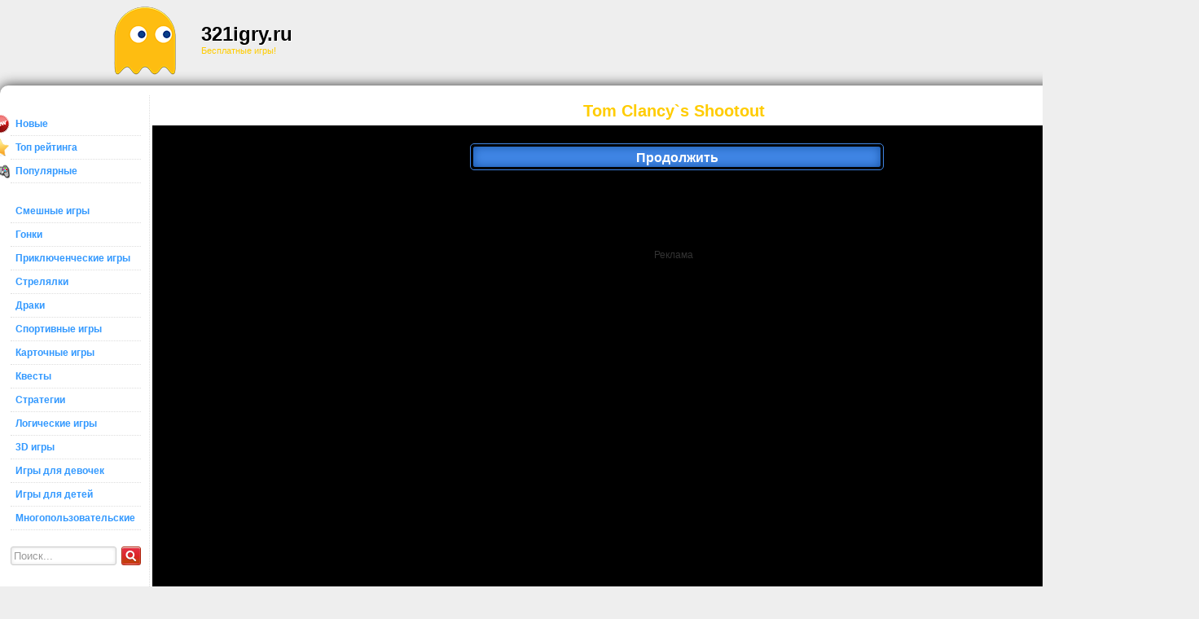

--- FILE ---
content_type: text/html; charset=UTF-8
request_url: https://www.321igry.ru/igry/tom-clancy-s-shootout
body_size: 7789
content:
<!DOCTYPE html PUBLIC "-//W3C//DTD XHTML 1.0 Transitional//EN" "https://www.w3.org/TR/xhtml1/DTD/xhtml1-transitional.dtd">
<html xmlns="https://www.w3.org/1999/xhtml">
<head>
<meta http-equiv="Content-Type" content="text/html; charset=utf-8" />
<title>Tom Clancy`s Shootout - Игры бесплатно, онлайн игры на 321igry.ru</title>
<meta name="description" content="Играй Tom Clancy`s Shootout онлайн бесплатно. Это самоя лучшая игра, которая доступная в интернете. Бесплатная Tom Clancy`s Shootout игра в портале 321igry.ru" />

<meta name="keywords" content="Tom Clancy`s Shootout,игры,онлайн,бесплатно" />

<link rel="shortcut icon" href="https://www.321igry.ru/images/yellow-fav.png" />

<link rel="stylesheet" type="text/css" href="https://www.321igry.ru/style_skin3.css" />

<script type="text/javascript" src="https://apis.google.com/js/plusone.js"></script>

<meta property="og:image" content="https://www.321igry.ru/gfiles/game_tom_clancy_s_shootout.jpg" />
	<meta property="og:type" content="game" />
	<meta property="og:url" content="https://www.321igry.ru/igry/tom-clancy-s-shootout" />
	<meta property="og:title" content="Tom Clancy`s Shootout" />
	<meta property="og:site_name" content="321igry.ru" />
	<meta property="og:description" content="Играй Tom Clancy`s Shootout онлайн бесплатно. Это самоя лучшая игра, которая доступная в интернете. Бесплатная Tom Clancy`s Shootout игра в портале 321igry.ru" />
	<link rel="image_src" href="https://www.321igry.ru/gfiles/game_tom_clancy_s_shootout.jpg" />
<script type="text/javascript" language="javascript" src="https://www.321igry.ru/rating/js/behavior.js"></script>
<script type="text/javascript" language="javascript" src="https://www.321igry.ru/rating/js/rating.js?rnd=1380177542"></script>
<link rel="stylesheet" type="text/css" href="https://www.321igry.ru/rating/css/rating.css" />

<!-- core.js -->
<script type="text/javascript" src="https://www.321igry.ru/jscripts/core.js"></script>

<!-- Unity 3D -->
<script src='https://code.jquery.com/jquery-latest.min.js' type='text/javascript'></script>
<script type="text/javascript">
<!--
var unityObjectUrl = "https://webplayer.unity3d.com/download_webplayer-3.x/3.0/uo/UnityObject2.js";
if (document.location.protocol == 'https:')
	unityObjectUrl = unityObjectUrl.replace("https://", "https://ssl-");
document.write('<script type="text/javascript" src="' + unityObjectUrl + '"></script>');
-->
</script>

<meta name='yandex-verification' content='7a6a131566f420b6' />

<script async src="//pagead2.googlesyndication.com/pagead/js/adsbygoogle.js"></script>
<script>
     (adsbygoogle = window.adsbygoogle || []).push({
          google_ad_client: "ca-pub-1257414312980917",
          enable_page_level_ads: true
     });
</script>

</head>

<body>

<table width="1000" align="center" cellpadding="0" cellspacing="0" class="head-table">
	<tr>
    	<td width="102" align="left">
        	<a href="https://www.321igry.ru/"><img src="https://www.321igry.ru/images/yellow-logo.png" alt="Бесплатные игры" /></a>
        </td>
    	<td class="header" valign="middle">
        	<a href="https://www.321igry.ru/" title="Игры">321igry.ru</a><br />
        	<span>Бесплатные игры!</span>
        </td>
        <td width="728">

<script type="text/javascript"><!--
google_ad_client = "ca-pub-5735738198102754";
/* 728x90_dark */
google_ad_slot = "5726452221";
google_ad_width = 728;
google_ad_height = 90;
//-->
</script>
<script type="text/javascript"
src="https://pagead2.googlesyndication.com/pagead/show_ads.js">
</script> 

        
        </td>
    </tr>
</table>

<table class="main-table" width="1000" align="center" cellpadding="0" cellspacing="0">
    <tr>
    	<td class="content">
        
        
        	<table width="100%">
            	<tr>
                	<td class="menu-td" width="160" valign="top">
                    <div class="main-menu">
                    
                    <a href="https://www.321igry.ru/"><span class="new"></span>Новые</a>
                    
                    <a href="https://www.321igry.ru/top-reitinga"><span class="rated"></span>Топ рейтинга</a>
                    
                    <a href="https://www.321igry.ru/populjarnie"><span class="popular"></span>Популярные</a>
                    
                    <div class="spacer"></div>
                    
<a href="https://www.321igry.ru/smeshnie-igri">Смешные игры</a><a href="https://www.321igry.ru/gonki">Гонки</a><a href="https://www.321igry.ru/priklyuchencheskie-igri">Приключенческие игры</a><a href="https://www.321igry.ru/strelyalki">Стрелялки</a><a href="https://www.321igry.ru/draki">Драки</a><a href="https://www.321igry.ru/sportivnie-igri">Спортивные игры</a><a href="https://www.321igry.ru/kartochnie-igri">Карточные игры</a><a href="https://www.321igry.ru/kvesti">Квесты</a><a href="https://www.321igry.ru/strategii">Стратегии</a><a href="https://www.321igry.ru/logicheskie-igri">Логические игры</a><a href="https://www.321igry.ru/3d-igri">3D игры</a><a href="https://www.321igry.ru/igri-dlya-devochek">Игры для девочек</a><a href="https://www.321igry.ru/igri-dlya-detey">Игры для детей</a><a href="https://www.321igry.ru/mnogopolyzovatelyskie">Многопользовательские</a>                    </div>

<div class="search_box">
<form method="post" action="https://www.321igry.ru/poisk">
	<input type="text" class="search_text" name="search" onfocus="onfocusfield(this,'Поиск...')" value="Поиск..." />
	<input type="image" class="search_btn" src="https://www.321igry.ru/images/search.png" alt="Поиск" />
</form>
</div>

<h2>Сейчас играют</h2>

<div class="now_playing">
<a href="https://www.321igry.ru/igry/crazy-hair-school-salon">
	
	<img src="https://www.321igry.ru/gfiles/game_crazy_hair_school_salon.jpg" alt="Игры Crazy Hair School Salon" width="40" />
	
	Crazy Hair School Salon
	
	</a><a href="https://www.321igry.ru/igry/stickman-shooter-2">
	
	<img src="https://www.321igry.ru/gfiles/game_stickman_shooter_2.jpg" alt="Игры Stickman Shooter 2" width="40" />
	
	Stickman Shooter 2
	
	</a><a href="https://www.321igry.ru/igry/dreamy-winter-date">
	
	<img src="https://www.321igry.ru/gfiles/game_dreamy_winter_date.jpg" alt="Игры Dreamy Winter Date" width="40" />
	
	Dreamy Winter Date
	
	</a><a href="https://www.321igry.ru/igry/keeper-of-the-grove-2">
	
	<img src="https://www.321igry.ru/gfiles/game_keeper_of_the_grove_2.jpg" alt="Игры Keeper of the Grove 2" width="40" />
	
	Keeper of the Grove 2
	
	</a><a href="https://www.321igry.ru/igry/nova-covered-ops">
	
	<img src="https://www.321igry.ru/gfiles/game_nova_covered_ops.jpg" alt="Игры NOVA Covered Ops" width="40" />
	
	NOVA Covered Ops
	
	</a><a href="https://www.321igry.ru/igry/bubble-shooter-candy">
	
	<img src="https://www.321igry.ru/gfiles/game_bubble_shooter_candy.jpg" alt="Игры Bubble Shooter Candy" width="40" />
	
	Bubble Shooter Candy
	
	</a><a href="https://www.321igry.ru/igry/mahjongg-dimensions">
	
	<img src="https://www.321igry.ru/gfiles/game_mahjongg_dimensions.jpg" alt="Игры Mahjongg Dimensions" width="40" />
	
	Mahjongg Dimensions
	
	</a><a href="https://www.321igry.ru/igry/monkey-go-happy-stage-4">
	
	<img src="https://www.321igry.ru/gfiles/game_monkey_go_happy_stage_4.jpg" alt="Игры Monkey GO Happy: Stage 4" width="40" />
	
	Monkey GO Happy: Stage 4
	
	</a><a href="https://www.321igry.ru/igry/mall-anomaly">
	
	<img src="https://www.321igry.ru/gfiles/game_mall_anomaly.jpg" alt="Игры Mall Anomaly" width="40" />
	
	Mall Anomaly
	
	</a><a href="https://www.321igry.ru/igry/johnny-revenge">
	
	<img src="https://www.321igry.ru/gfiles/game_johnny_revenge.jpg" alt="Игры Johnny Revenge" width="40" />
	
	Johnny Revenge
	
	</a><a href="https://www.321igry.ru/igry/goodgame-big-farm">
	
	<img src="https://www.321igry.ru/gfiles/game_goodgame_big_farm.jpg" alt="Игры GoodGame Big Farm" width="40" />
	
	GoodGame Big Farm
	
	</a><a href="https://www.321igry.ru/igry/get-to-the-chopper">
	
	<img src="https://www.321igry.ru/gfiles/game_get_to_the_chopper.jpg" alt="Игры Get To The Chopper" width="40" />
	
	Get To The Chopper
	
	</a><a href="https://www.321igry.ru/igry/christmas-rush">
	
	<img src="https://www.321igry.ru/gfiles/game_christmas_rush.jpg" alt="Игры Christmas Rush " width="40" />
	
	Christmas Rush 
	
	</a><a href="https://www.321igry.ru/igry/snail-bob-6">
	
	<img src="https://www.321igry.ru/gfiles/game_snail_bob_6.jpg" alt="Игры Snail Bob 6" width="40" />
	
	Snail Bob 6
	
	</a><a href="https://www.321igry.ru/igry/monkey-go-happy-stage-3">
	
	<img src="https://www.321igry.ru/gfiles/game_monkey_go_happy_stage_3.jpg" alt="Игры Monkey GO Happy: Stage 3" width="40" />
	
	Monkey GO Happy: Stage 3
	
	</a></div>                    
                    
                    
                    </td>
<td valign="top" align="center">

<div itemscope itemtype="https://schema.org/WebApplication" />

<h1 itemprop="name">Tom Clancy`s Shootout</h1>

<link itemprop="applicationCategory" href="https://schema.org/GameApplication" />
<meta itemprop="operatingSystem" content="Windows, Linux, OSX, Android" />
<meta itemprop="url" content="https://www.321igry.ru/igry/tom-clancy-s-shootout" />


<div class="game_box">
<div class="advert" id="advert" style="width:1280px; height:720px;">

	<div class="lcontainer">
		<div id="loading"><div id="loadbar"></div></div>
	</div>
	
	<div class="banner"><script async src="//pagead2.googlesyndication.com/pagead/js/adsbygoogle.js"></script>
<!-- 336x280_dark -->
<ins class="adsbygoogle"
     style="display:inline-block;width:336px;height:280px"
     data-ad-client="ca-pub-1257414312980917"
     data-ad-slot="6003557274"></ins>
<script>
(adsbygoogle = window.adsbygoogle || []).push({});
</script>

	</div>

	<div class="advertising">Реклама</div>
	
	</div>
	
<script type="text/javascript">
var ldsec = 12; 
var ldpercent = 1;
var ldspeed = ldsec * 1000 / (100/ldpercent);

var ldtxt = '<span onclick="close_w()">Продолжить</span>';      

function simLoad(div) {
  var dvload = document.getElementById(div);
  ldpercent += 1;
  if(ldpercent>100) ldpercent = 100;

  dvload.style.width = ldpercent+ '%';
  dvload.innerHTML = ldpercent+ '%';
  if(ldpercent<100){
	  setTimeout("simLoad('"+div+"')", ldspeed);
  }else{
  	  dvload.innerHTML = ldtxt;
	  setTimeout("close_w()", 7000);
  }
}

function close_w(){
	document.getElementById('ifr').style.width='1280px';
	document.getElementById('ifr').style.height='720px';
	document.getElementById('ifr').style.display='block';
	document.getElementById('advert').style.display='none';
}

simLoad('loadbar');	

</script>	
	
	    <div class="game" style="width:1280px; height:720px;">
<iframe id="ifr" src="https://html5.gamedistribution.com/6ebe84c1df814143978118cf948329ce/" style="width:1280px; height:720px; margin:0 auto; border:none; overflow:hidden;" frameborder="0" scrolling="no"></iframe>     
    
    </div>

<div class="shares" align="left">


	<a href="https://www.321igry.ru/igry/tom-clancy-s-shootout" title="Tom Clancy`s Shootout"><img itemprop="image" src="https://www.321igry.ru/gfiles/game_tom_clancy_s_shootout.jpg" alt="Tom Clancy`s Shootout" height="32" class="imgg" /></a>
 
<!-- AddThis Button BEGIN -->
<div class="addthis_toolbox addthis_default_style addthis_32x32_style">
<a class="addthis_button_facebook"></a>
<a class="addthis_button_twitter"></a>
<a class="addthis_button_google_plusone_share"></a>
<a class="addthis_button_email"></a>
<g:plusone size="standard"></g:plusone>
</div>
<script type="text/javascript" src="//s7.addthis.com/js/300/addthis_widget.js#pubid=xa-526e47fb0d29ee45"></script>
<!-- AddThis Button END -->

<div class="ratingblock" itemprop="aggregaterating" itemscope itemtype="https://schema.org/AggregateRating"><div id="unit_long2185">  <ul id="unit_ul2185" class="unit-rating" style="width:150px;">     <li class="current-rating" style="width:103.5px;">Currently 3.45/5</li><li><a title="1 / 5" onClick="sndReq('1','2185','18.191.95.230','5')" class="r1-unit rater">1</a></li><li><a title="2 / 5" onClick="sndReq('2','2185','18.191.95.230','5')" class="r2-unit rater">2</a></li><li><a title="3 / 5" onClick="sndReq('3','2185','18.191.95.230','5')" class="r3-unit rater">3</a></li><li><a title="4 / 5" onClick="sndReq('4','2185','18.191.95.230','5')" class="r4-unit rater">4</a></li><li><a title="5 / 5" onClick="sndReq('5','2185','18.191.95.230','5')" class="r5-unit rater">5</a></li>  </ul>  <p><strong itemprop="ratingValue">3.5</strong>/5 (<span itemprop="ratingCount">11</span> votes)  </p></div><meta itemprop="bestRating" content="5" />
	  <meta itemprop="worstRating" content="1" />
	  </div>

</div>

  <span itemprop="offers" itemscope="" itemtype="https://schema.org/Offer">
    <meta itemprop="price" content="0.00" />
    <meta itemprop="priceCurrency" content="EUR" />
    <link itemprop="availability" href="https://schema.org/InStock">
  </span>

</div>

<div>
<script type="text/javascript"><!--
google_ad_client = "ca-pub-5735738198102754";
/* 728x90_dark */
google_ad_slot = "5726452221";
google_ad_width = 728;
google_ad_height = 90;
//-->
</script>
<script type="text/javascript"
src="https://pagead2.googlesyndication.com/pagead/show_ads.js">
</script></div>





<div class="promo-text" itemprop="description">Играй Tom Clancy`s Shootout онлайн бесплатно. Это самоя лучшая игра, которая доступная в интернете. Бесплатная Tom Clancy`s Shootout игра в портале 321igry.ru</div>


<h3 class="more">Играть другие онлайн игры!</h3>

<table border="0" cellspacing="14" cellpadding="5" class="games">
<tr><td align="center" valign="middle" width="20%"><div class="label"><a href="https://www.321igry.ru/igry/magic-and-wizards-mahjong" title="Magic and Wizards Mahjong">Magic and Wizards Mahjong</a></div><div><a href="https://www.321igry.ru/igry/magic-and-wizards-mahjong" title="Magic and Wizards Mahjong"><img src="https://www.321igry.ru/gfiles/game_magic_and_wizards_mahjong.jpg" alt="Игры Magic and Wizards Mahjong" /></a></div>

	<div class="stars"><ul>
			<li class="full" style="width:32px"></li>
	</ul></div>
	
	<div class="played">
		Просмотров: 9,934
	</div>

	</td><td align="center" valign="middle" width="20%"><div class="label"><a href="https://www.321igry.ru/igry/strong-lions-jigsaw" title="Strong Lions Jigsaw">Strong Lions Jigsaw</a></div><div><a href="https://www.321igry.ru/igry/strong-lions-jigsaw" title="Strong Lions Jigsaw"><img src="https://www.321igry.ru/gfiles/game_strong_lions_jigsaw.jpg" alt="Игры Strong Lions Jigsaw" /></a></div>

	<div class="stars"><ul>
			<li class="full" style="width:64px"></li>
	</ul></div>
	
	<div class="played">
		Просмотров: 131,270
	</div>

	</td><td align="center" valign="middle" width="20%"><div class="label"><a href="https://www.321igry.ru/igry/super-hexbee-merger" title="Super Hexbee Merger">Super Hexbee Merger</a></div><div><a href="https://www.321igry.ru/igry/super-hexbee-merger" title="Super Hexbee Merger"><img src="https://www.321igry.ru/gfiles/game_super_hexbee_merger.jpg" alt="Игры Super Hexbee Merger" /></a></div>

	<div class="stars"><ul>
			<li class="full" style="width:58px"></li>
	</ul></div>
	
	<div class="played">
		Просмотров: 54,013
	</div>

	</td><td align="center" valign="middle" width="20%"><div class="label"><a href="https://www.321igry.ru/igry/dynamons-9" title="Dynamons 9">Dynamons 9</a></div><div><a href="https://www.321igry.ru/igry/dynamons-9" title="Dynamons 9"><img src="https://www.321igry.ru/gfiles/game_dynamons_9.jpg" alt="Игры Dynamons 9" /></a></div>

	<div class="stars"><ul>
			<li class="full" style="width:64px"></li>
	</ul></div>
	
	<div class="played">
		Просмотров: 29,696
	</div>

	</td><td align="center" valign="middle" width="20%"><div class="label"><a href="https://www.321igry.ru/igry/moto-boss" title="Moto Boss">Moto Boss</a></div><div><a href="https://www.321igry.ru/igry/moto-boss" title="Moto Boss"><img src="https://www.321igry.ru/gfiles/game_moto_boss.jpg" alt="Игры Moto Boss" /></a></div>

	<div class="stars"><ul>
			<li class="full" style="width:61px"></li>
	</ul></div>
	
	<div class="played">
		Просмотров: 56,608
	</div>

	</td></tr><tr><td align="center" valign="middle" width="20%"><div class="label"><a href="https://www.321igry.ru/igry/christmas-collect" title="Christmas Collect">Christmas Collect</a></div><div><a href="https://www.321igry.ru/igry/christmas-collect" title="Christmas Collect"><img src="https://www.321igry.ru/gfiles/game_christmas_collect.jpg" alt="Игры Christmas Collect" /></a></div>

	<div class="stars"><ul>
			<li class="full" style="width:56px"></li>
	</ul></div>
	
	<div class="played">
		Просмотров: 46,035
	</div>

	</td><td align="center" valign="middle" width="20%"><div class="label"><a href="https://www.321igry.ru/igry/the-mergest-kingdom" title="The Mergest Kingdom">The Mergest Kingdom</a></div><div><a href="https://www.321igry.ru/igry/the-mergest-kingdom" title="The Mergest Kingdom"><img src="https://www.321igry.ru/gfiles/game_the_mergest_kingdom.jpg" alt="Игры The Mergest Kingdom" /></a></div>

	<div class="stars"><ul>
			<li class="full" style="width:73px"></li>
	</ul></div>
	
	<div class="played">
		Просмотров: 378,785
	</div>

	</td><td align="center" valign="middle" width="20%"><div class="label"><a href="https://www.321igry.ru/igry/dotted-girl-valentine-dinner" title="Dotted Girl Valentine Dinner">Dotted Girl Valentine Dinner</a></div><div><a href="https://www.321igry.ru/igry/dotted-girl-valentine-dinner" title="Dotted Girl Valentine Dinner"><img src="https://www.321igry.ru/gfiles/game_dotted_girl_valentine_dinner.jpg" alt="Игры Dotted Girl Valentine Dinner" /></a></div>

	<div class="stars"><ul>
			<li class="full" style="width:65px"></li>
	</ul></div>
	
	<div class="played">
		Просмотров: 128,150
	</div>

	</td><td align="center" valign="middle" width="20%"><div class="label"><a href="https://www.321igry.ru/igry/pipe-flow" title="Pipe Flow">Pipe Flow</a></div><div><a href="https://www.321igry.ru/igry/pipe-flow" title="Pipe Flow"><img src="https://www.321igry.ru/gfiles/game_pipe_flow.jpg" alt="Игры Pipe Flow" /></a></div>

	<div class="stars"><ul>
			<li class="full" style="width:65px"></li>
	</ul></div>
	
	<div class="played">
		Просмотров: 137,773
	</div>

	</td><td align="center" valign="middle" width="20%"><div class="label"><a href="https://www.321igry.ru/igry/marbles-sorting" title="Marbles Sorting">Marbles Sorting</a></div><div><a href="https://www.321igry.ru/igry/marbles-sorting" title="Marbles Sorting"><img src="https://www.321igry.ru/gfiles/game_marbles_sorting.jpg" alt="Игры Marbles Sorting" /></a></div>

	<div class="stars"><ul>
			<li class="full" style="width:58px"></li>
	</ul></div>
	
	<div class="played">
		Просмотров: 52,183
	</div>

	</td></tr><tr><td align="center" valign="middle" width="20%"><div class="label"><a href="https://www.321igry.ru/igry/match-adventure" title="Match Adventure">Match Adventure</a></div><div><a href="https://www.321igry.ru/igry/match-adventure" title="Match Adventure"><img src="https://www.321igry.ru/gfiles/game_match_adventure.jpg" alt="Игры Match Adventure" /></a></div>

	<div class="stars"><ul>
			<li class="full" style="width:67px"></li>
	</ul></div>
	
	<div class="played">
		Просмотров: 129,696
	</div>

	</td><td align="center" valign="middle" width="20%"><div class="label"><a href="https://www.321igry.ru/igry/gold-tower-defense" title="Gold Tower Defense">Gold Tower Defense</a></div><div><a href="https://www.321igry.ru/igry/gold-tower-defense" title="Gold Tower Defense"><img src="https://www.321igry.ru/gfiles/game_gold_tower_defense.jpg" alt="Игры Gold Tower Defense" /></a></div>

	<div class="stars"><ul>
			<li class="full" style="width:68px"></li>
	</ul></div>
	
	<div class="played">
		Просмотров: 66,529
	</div>

	</td><td align="center" valign="middle" width="20%"><div class="label"><a href="https://www.321igry.ru/igry/hill-climb-twisted-transport" title="Hill Climb Twisted Transport">Hill Climb Twisted Transport</a></div><div><a href="https://www.321igry.ru/igry/hill-climb-twisted-transport" title="Hill Climb Twisted Transport"><img src="https://www.321igry.ru/gfiles/game_hill_climb_twisted_transport.jpg" alt="Игры Hill Climb Twisted Transport" /></a></div>

	<div class="stars"><ul>
			<li class="full" style="width:68px"></li>
	</ul></div>
	
	<div class="played">
		Просмотров: 143,211
	</div>

	</td><td align="center" valign="middle" width="20%"><div class="label"><a href="https://www.321igry.ru/igry/adam-and-eve-6" title="Adam and Eve 6">Adam and Eve 6</a></div><div><a href="https://www.321igry.ru/igry/adam-and-eve-6" title="Adam and Eve 6"><img src="https://www.321igry.ru/gfiles/game_adam_and_eve_6.jpg" alt="Игры Adam and Eve 6" /></a></div>

	<div class="stars"><ul>
			<li class="full" style="width:69px"></li>
	</ul></div>
	
	<div class="played">
		Просмотров: 196,361
	</div>

	</td><td align="center" valign="middle" width="20%"><div class="label"><a href="https://www.321igry.ru/igry/labubu-and-treasures-fun-adventure" title="Labubu and Treasures: Fun Adventure">Labubu and Treasures: Fun Adventure</a></div><div><a href="https://www.321igry.ru/igry/labubu-and-treasures-fun-adventure" title="Labubu and Treasures: Fun Adventure"><img src="https://www.321igry.ru/gfiles/game_labubu_and_treasures_fun_adventure.jpg" alt="Игры Labubu and Treasures: Fun Adventure" /></a></div>

	<div class="stars"><ul>
			<li class="full" style="width:71px"></li>
	</ul></div>
	
	<div class="played">
		Просмотров: 25,419
	</div>

	</td></tr></table>


<div align="center">
<script type="text/javascript"><!--
google_ad_client = "ca-pub-1257414312980917";
// 336x280 white
google_ad_slot = "4946383672";
google_ad_width = 336;
google_ad_height = 280;
//-->
</script>
<script type="text/javascript"
src="https://pagead2.googlesyndication.com/pagead/show_ads.js">
</script></div>


		

</td>                </tr>
        	</table>
        
        </td>
    </tr>
    <tr>
    	<td class="info-text">

На нашем игровом портале ты сможешь сыграть прямо сейчас в игры на двоих, в гонки, стрелялки, аркады и еще множество других замечательных игр разных жанров. Не теряй ни минуты приступай, играть вдвоем гораздо веселее, чем одному. А, играть на двоих онлайн, еще и очень удобно т.к. можно играть всегда и везде где есть интернет, и есть приятель, которого срочно нужно обыграть. Твой приятель думает, что он дока в играх, докажи ему обратное, проверь его способности в онлайн играх на двоих. А может твой друг использует читы? Поэтому он всегда выигрывает, в играх на одном компьютере у него не будет ни малейшего шанса тебя обмануть, у тебя все перед глазами и в следующий раз, играя с ним за одним компьютером, ты все увидишь своими глазами. Здесь, на нашем сайте, всегда побеждает тот, кто сильнее на самом деле. Тут не надо платить денег, все наши   игры на двоих, совершенно бесплатны и не требуют регистрации.<br />

У нас собрана большая коллекция онлайн игр, как для мальчиков, так и для девочек, есть игры, всех жанров и на любой вкус. Откладывай все дела ведь так приятно поиграть с приятелем или братом, а еще приятнее обставить их. Также не обойди своим вниманием наши игры для мальчиков, наши аркады, стрелялки, и конечно зомби игры.        
        </td>
    </tr>
</table>

<div class="footer">
	<div>
    <a href="https://www.321igry.ru/svjazatsa">Связаться с нами</a>
    <a href="https://www.ohogames.ru/" title="онлайн игры">онлайн игры</a>
	<div style="display: none;">	
    <a href="https://www.mycandygames.com/" title="xxx games">xxx games</a>
	<a href="https://www.sexgamesite.com/" title="adult games">adult games</a>	
	<a href="https://www.porngamesite.com/" title="18+ games">18+ games</a>
	</div>	
	<a href="https://www.321freegames.com/" title="games online">games online</a>
	<a href="https://www.321games.co.uk/" title="games free">games free</a>
	<a href="https://www.321games.ru/" title="игры онлайн">игры онлайн</a>
	<a href="https://www.321jogos.pt/" title="jogos online">jogos online</a>
	<a href="https://www.123juegos.es/" title="juegos online">juegos online</a>
	<a href="https://www.321spielen.de/" title="spiele online">spiele online</a>
	<a href="https://www.321jeux.fr/" title="jeux en ligne">jeux en ligne</a>
	<a href="https://www.321giochi.it/" title="giochi gratis">giochi online</a><br />
	<a href="https://www.topspill.no/" title="spill online">spill online</a>
	<a href="https://www.topspel.se/" title="spel online">spel online</a>
	<a href="https://www.636spil.dk/" title="spil online">spil online</a>
    <a href="https://www.321pelit.fi/" title="pelit online">pelit online</a>
    <a href="https://www.321games.com.ua/" title="ігри онлайн">ігри онлайн</a>
	<a href="https://www.123gry-online.pl/" title="gry online">gry online</a>
    <a href="https://www.321hry.cz/" title="hry online">hry online</a>
	<a href="https://www.321jocuri.ro/" title="jocuri online">jocuri online</a>
    <a href="https://www.321jatekok.hu/" title="játékok online">játékok online</a><br />
	<a href="https://www.321spelletjes.nl/" title="spelletjes gratis">spelletjes online</a>
    <a href="https://www.topmangud.ee/" title="mängud online">mängud online</a>
	<a href="https://www.topspeles.lv/" title="speles online">speles online</a>
	<a href="https://www.321zaidimai.lt/" title="zaidimai nemokami">zaidimai online</a>
	<a href="https://www.321lojra.al/" title="lojra falas">lojra online</a>
    <a href="https://www.321paixnidia.gr/" title="παιχνίδια online">παιχνίδια online</a>
	<a href="https://www.topigre.si/" title="igre online">igre online</a>
    <a href="https://www.321igry.ru/">Бесплатные онлайн игры</a>
	<a href="https://www.abstropi.lv/">stropi</a>
    </div>
	Авторские права &copy; 2026 321igry.ru</div>

<div class="counter">

<script id="_wau5sd" type="text/javascript">var _wau = _wau || []; _wau.push(["classic", "un6fzlekyblh", "5sd"]);
(function() {var s=document.createElement("script"); s.async=true;
s.src="https://widgets.amung.us/classic.js";
document.getElementsByTagName("head")[0].appendChild(s);
})();</script>

<span style="margin-left:4px;">
<!--LiveInternet counter--><script type="text/javascript"><!--
document.write("<a href=\'https://www.liveinternet.ru/click\' "+
"target=_blank><img src=\'//counter.yadro.ru/hit?t44.6;r"+
escape(document.referrer)+((typeof(screen)=="undefined")?"":
";s"+screen.width+"*"+screen.height+"*"+(screen.colorDepth?
screen.colorDepth:screen.pixelDepth))+";u"+escape(document.URL)+
";"+Math.random()+
"\' alt=\'\' title=\'LiveInternet\' "+
"border=\'0\' width=\'31\' height=\'31\'><\/a>")
//--></script><!--/LiveInternet-->
</span>

<!-- Rating@Mail.ru counter -->
<script type="text/javascript">//<![CDATA[
var _tmr = _tmr || [];
_tmr.push({id: "2435557", type: "pageView", start: (new Date()).getTime()});
(function (d, w) {
   var ts = d.createElement("script"); ts.type = "text/javascript"; ts.async = true;
   ts.src = (d.location.protocol == "https:" ? "https:" : "http:") + "//top-fwz1.mail.ru/js/code.js";
   var f = function () {var s = d.getElementsByTagName("script")[0]; s.parentNode.insertBefore(ts, s);};
   if (w.opera == "[object Opera]") { d.addEventListener("DOMContentLoaded", f, false); } else { f(); }
})(document, window);
//]]></script><noscript><div style="position:absolute;left:-10000px;">
<img src="//top-fwz1.mail.ru/counter?id=2435557;js=na" style="border:0;" height="1" width="1" alt="Рейтинг@Mail.ru" />
</div></noscript>
<!-- //Rating@Mail.ru counter -->


<!-- HotLog -->
<script type="text/javascript">
var hotlog_counter_id = 2327531;
var hotlog_hit = 25;
var hotlog_counter_type = 43;
</script>
<script src="https://js.hotlog.ru/counter.js" type="text/javascript"></script>
<noscript>
<a href="https://click.hotlog.ru/?2327531" target="_blank">
<img src="https://hit25.hotlog.ru/cgi-bin/hotlog/count?s=2327531&im=43" border="0"
title="HotLog" alt="HotLog"></a>
</noscript>
<!-- /HotLog -->

</div>

<script type="text/javascript">

  var _gaq = _gaq || [];
  _gaq.push(['_setAccount', 'UA-10505035-25']);
  _gaq.push(['_trackPageview']);

  (function() {
    var ga = document.createElement('script'); ga.type = 'text/javascript'; ga.async = true;
    ga.src = ('https:' == document.location.protocol ? 'https://ssl' : 'https://www') + '.google-analytics.com/ga.js';
    var s = document.getElementsByTagName('script')[0]; s.parentNode.insertBefore(ga, s);
  })();

</script>

<!-- cdda43840f6cd375eaecde360f91503f -->

</body>
</html>

--- FILE ---
content_type: text/html
request_url: https://html5.api.gamedistribution.com/deleted.html
body_size: 528
content:
<!DOCTYPE html>
<html lang="en">
<head>
    <title>Deleted</title>
    <meta name="viewport" content="width=device-width, initial-scale=1, user-scalable=no">
</head>
<body>

<script type="application/javascript">
    (function (d, s, id) {
        var js, fjs = d.getElementsByTagName(s)[0];
        if (d.getElementById(id)) return;
        js = d.createElement(s);
        js.id = id;
        //js.src = "https://html5.api.gamedistribution.com/deleted.min.js";
        js.src = "https://html5.api.gamedistribution.com/deleted.min.js";
        fjs.parentNode.insertBefore(js, fjs);
    }(document, 'script', 'gamedistribution-jssdkdeleted'));
</script>

</body>
</html>

--- FILE ---
content_type: text/html; charset=utf-8
request_url: https://accounts.google.com/o/oauth2/postmessageRelay?parent=https%3A%2F%2Fwww.321igry.ru&jsh=m%3B%2F_%2Fscs%2Fabc-static%2F_%2Fjs%2Fk%3Dgapi.lb.en.OE6tiwO4KJo.O%2Fd%3D1%2Frs%3DAHpOoo_Itz6IAL6GO-n8kgAepm47TBsg1Q%2Fm%3D__features__
body_size: 116
content:
<!DOCTYPE html><html><head><title></title><meta http-equiv="content-type" content="text/html; charset=utf-8"><meta http-equiv="X-UA-Compatible" content="IE=edge"><meta name="viewport" content="width=device-width, initial-scale=1, minimum-scale=1, maximum-scale=1, user-scalable=0"><script src='https://ssl.gstatic.com/accounts/o/2580342461-postmessagerelay.js' nonce="mYru5j2wexqpVPPYlCCzSg"></script></head><body><script type="text/javascript" src="https://apis.google.com/js/rpc:shindig_random.js?onload=init" nonce="mYru5j2wexqpVPPYlCCzSg"></script></body></html>

--- FILE ---
content_type: text/html; charset=utf-8
request_url: https://www.google.com/recaptcha/api2/aframe
body_size: 267
content:
<!DOCTYPE HTML><html><head><meta http-equiv="content-type" content="text/html; charset=UTF-8"></head><body><script nonce="JzyEd1AGM9VeR1mP_cKwjw">/** Anti-fraud and anti-abuse applications only. See google.com/recaptcha */ try{var clients={'sodar':'https://pagead2.googlesyndication.com/pagead/sodar?'};window.addEventListener("message",function(a){try{if(a.source===window.parent){var b=JSON.parse(a.data);var c=clients[b['id']];if(c){var d=document.createElement('img');d.src=c+b['params']+'&rc='+(localStorage.getItem("rc::a")?sessionStorage.getItem("rc::b"):"");window.document.body.appendChild(d);sessionStorage.setItem("rc::e",parseInt(sessionStorage.getItem("rc::e")||0)+1);localStorage.setItem("rc::h",'1768713127175');}}}catch(b){}});window.parent.postMessage("_grecaptcha_ready", "*");}catch(b){}</script></body></html>

--- FILE ---
content_type: text/css
request_url: https://www.321igry.ru/style_skin3.css
body_size: 2375
content:
@charset "utf-8";
/* CSS Document */

body{
	font-family:Arial, Helvetica, sans-serif;
	font-size:12px;
	margin:0;
	padding:0;
	background:#eee;
	line-height:140%;	
}

a img{
	border:none;	
}

a{
	text-decoration:none;	
}

a:hover{
	text-decoration:underline;
}

h1{
	font-size:20px;
	font-weight:bold;
	color:#FC0;
	margin-bottom:10px;
	margin-top:10px;
	text-align:center;
}

h2{
	color:#ccc;
	font-size:14px;
	font-weight:bold;	
}

h3{
	color:#eeeeee;
	font-size:12px;
	margin-bottom:2px;
	margin-top:20px;
}

h3.more{
	color:#FC0;
	margin-top:25px;	
}

.promo-text{
	font-size:10px;
	margin-top:10px;
	cursor:default;
	color:#eeeeee;
	line-height:100%;
}

.info-text{
	border-radius:0px 0px 10px 10px;
	-moz-border-radius:0px 0px 10px 10px;
	-webkit-border-radius:0px 0px 10px 10px;
	padding:20px;
	padding-bottom:30px;
	font-size:10px;
	color:#FFFFFF;
	text-align:justify;
	background: #F90;
	background: -moz-linear-gradient(top,#aa0505 0,#F90 0,#d11100 40%,#d11100 57%,#87090a 100%);
	background: -webkit-gradient(linear,left top,left bottom,color-stop(0%,#aa0505),color-stop(0%,#F90),color-stop(40%,#d11100),color-stop(57%,#d11100),color-stop(100%,#87090a));
	background: -webkit-linear-gradient(top,#aa0505 0,#F90 0,#d11100 40%,#d11100 57%,#87090a 100%);
	background: -o-linear-gradient(top,#aa0505 0,#F90 0,#d11100 40%,#d11100 57%,#87090a 100%);
	background: -ms-linear-gradient(top,#aa0505 0,#F90 0,#d11100 40%,#d11100 57%,#87090a 100%);
	background: linear-gradient(top,#aa0505 0,#F90 0,#d11100 40%,#d11100 57%,#87090a 100%);
	filter: progid:DXImageTransform.Microsoft.gradient(startColorstr='#F90',endColorstr='#d11100',GradientType=0);
}

.main-table{
	background:#FFF;
	border-radius:10px;
	-moz-border-radius:10px;
	-webkit-boder-radius:10px;
	margin-top:5px;
	-moz-box-shadow: 0px 0px 15px #333333;
	-webkit-box-shadow: 0px 0px 15px #333333;
	box-shadow: 0px 0px 15px #333333;	
}

.header{
	padding:5px;
}

.header a{
	color:#000;
	font-size:24px;
	font-weight:bold;
	line-height:100%;
	text-shadow:1px 1px #fff;
}

.header a:hover{
	color:#FC0;
	text-decoration:none;	
}

.header span{
	font-size:11px;
	font-weight:normal;
	color:#FC0;
	text-shadow:none;	
}

.content{
	padding:10px;
	padding-right:2px;
	background:url(images/footer_bg.png) bottom repeat-x;
	padding-bottom:30px;	
}

.menu-td{
	border-right:1px dotted #ddd;
	padding-right:10px;	
}

.footer{
	text-align:center;
	padding-top:20px;
	color:#000033;
	font-size:11px;	
}

.footer div{
	padding-bottom:5px;
}

.footer div a{
	color:#000033;
	margin-left:10px;
	margin-right:10px;
}

.footer div a:hover{
	color:#FC0;
	text-decoration:none;
}

.counter{
	text-align:center;
	padding-top:10px;
	padding-bottom:30px;	
}

.main-menu a{
	display:block;
	position:relative;
	font-weight:bold;
	color:#39F;
	border-bottom:1px dotted #ddd;
	padding-top:6px;
	padding-bottom:6px;
	padding-left:6px;
}

.main-menu a:hover, .main-menu a.active{
	color:#FC0;
	text-decoration:none;	
}

.main-menu a span{
	display:block;
	position:absolute;
	top:2px;
	left:-25px;
	background-position:center center;
	background-repeat:no-repeat;
	width:24px;
	height:24px;	
}

.main-menu a .new{
	background-image:url(images/new.png);	
}

.main-menu a .rated{
	background-image:url(images/rated.png);	
}

.main-menu a .popular{
	background-image:url(images/popular.png);	
}

.main-menu{
	margin-bottom:20px;
	margin-top:20px;
	width:160px;
}

.main-menu .spacer{
	height:20px;
}

.list-place{
	padding-left:10px;	
}

.head-table{
	margin-top:5px;
	margin-bottom:10px;	
}

.games{
	margin-bottom:20px;	
}

.games td{
	background:#F8F8F8;
	border:1px solid #EEE;
	border-radius:3px;
	-moz-border-radius:3px;
}

.games td a{
	color:#333;
}

.games .label{
	padding-bottom:2px;
	color:#039;
	font-weight:bold;
	height:15px;
	overflow:hidden;
	width:131px;
}

.games .played{
	height:13px;
	font-size:10px;
	color:#ccc;
	cursor:default;
}

.pages-table{
	margin-bottom:35px;	
}

/* pages */

.pages .numbers{
	float: left;
	width: 24px;
	color: #717171;
	text-shadow: 0 1px #fff;
	height: 18px;
	padding-top:4px;
	border: 1px solid #c3c3c3;
	background: #f5f5f5;
	background: -webkit-gradient(linear, 0 0, 0 bottom, from(#f9f9f9), to(#dddddd));
	background: -webkit-linear-gradient(#f9f9f9, #dddddd);
	background: -moz-linear-gradient(#f9f9f9, #dddddd);
	background: -ms-linear-gradient(#f9f9f9, #dddddd);
	background: -o-linear-gradient(#f9f9f9, #dddddd);
	background: linear-gradient(#f9f9f9, #dddddd);
	border-radius: 4px;
	-moz-border-radius: 4px;
	-webkit-border-radius: 4px;
	box-shadow: 0 1px 2px #ddd;
	-webkit-box-shadow: 0 1px 2px #ddd;
	-moz-box-shadow: 0 1px 2px #ddd;
	margin-left:3px;
	margin-right:3px;
	text-align:center;
	font-weight:bold;
}

.pages .numbers:hover{
	text-decoration: none;
	background: #fdfdfd;
	background: -webkit-gradient(linear, 0 0, 0 bottom, from(#ffffff), to(#fafafa));
	background: -webkit-linear-gradient(#ffffff, #fafafa);
	background: -moz-linear-gradient(#ffffff, #fafafa);
	background: -ms-linear-gradient(#ffffff, #fafafa);
	background: -o-linear-gradient(#ffffff, #fafafa);
	background: linear-gradient(#ffffff, #fafafa);
}

.pages .numbers.active{
	border-color:#1754a6;
	color:#FFFFFF;
	text-shadow:0px 1px #000000;
	background: #4086e5;
	box-shadow: inset 0 0 9px #1754a6;
	-webkit-box-shadow: inset 0 0 9px #1754a6;
	-moz-box-shadow: inset 0 0 9px #1754a6;
}

.pages .prev, .pages .next{
	display:block;
	height:24px;
	width:24px;
	background:url(images/btn-prev-next.png) 0px 0px no-repeat;
	margin-left:5px;
	margin-right:5px;
}

.pages .next{
	background:url(images/btn-prev-next.png) -24px 0px no-repeat;
}




.game_box{
	position:relative;	
}

.game_box .game{
	z-index:0;
}

.game_box .advert{
	z-index:5;
	background:#000000;
	position:absolute;
}

.game_box .banner{
	position:absolute;
	top:25%;
	width:100%;
	text-align:center;
}

.game_box .advertising{
	position:absolute;
	top:21%;
	text-align:center;
	color:#333333;
	width:100%;
	text-align:center;
}

.game_box .advertising:hover{
	cursor:default;
}

/* loading progress bar */

.lcontainer{
	left:50%;
	position:absolute;
}

#loading {
 position:absolute;
 top:20px;
 left:-250px;
 width:500px;
 margin:2px auto;
 border:1px solid #4086E5;
 padding:3px;
 text-align:center;
 line-height:140%;
 font-weight:bold;
 font-size:16px;
 border-radius:5px;
 -moz-border-radius:5px;
}

#loading #loadbar{
	width:0%;
	height:22px;
	padding-top:3px;
	background: #4086e5;
	box-shadow: inset 0 0 12px #1754a6;
	-webkit-box-shadow: inset 0 0 12px #1754a6;
	-moz-box-shadow: inset 0 0 12px #1754a6;
	border-radius:3px;
	-moz-border-radius:3px;
}

#loading #loadbar:hover{
	cursor:default;
}

#loading span{
	cursor:pointer;
	color:#FFF;
}

#loading span:hover{
	text-decoration:underline;	
}

.link-line{
	text-align:center	
}

.link-line, .link-line a{
	color:#b7dff6;
	cursor:default;
	font-size:8px;	
}

.languages{
	text-align:center;
	margin-top:20px;
}

.languages a{
	margin-left:10px;
	margin-right:10px;
	color:#b00;
}

.languages a:hover{
	text-decoration:none;	
}

.shares{
	width:728px;
	height:70px;
	margin-top:15px;
}

.shares .imgg{
	float:left;
	margin-right:2px;	
}

.shares .ratingblock{
	float:right;
}

.now_playing a{
	margin-bottom:10px;
	margin-top:7px;
	height:30px;
	overflow:hidden;
	font-size:11px;
	display:block;
	color:#999;
}

.now_playing a img{
	float:left;
	margin-right:5px;
}

.now_playing a:hover{
	text-decoration:none;
	color:#39F;	
}

.stars{
	height:14px;
	padding-top:5px;	
}

.stars ul{
	list-style:none;
	height:14px;
	background:url(images/star.png) 0px -14px repeat-x;
	width:80px;
	margin-top:0px;
	margin-bottom:0px;
	text-align:left;
	-webkit-margin-before: 0em;
	-webkit-margin-after: 0em;
	-webkit-margin-start: 0px;
	-webkit-margin-end: 0px;
	-webkit-padding-start: 0px;
	padding:0px;
}

.stars ul li{
	float:left;
	display:block;
	height:14px;
}

.stars .full{
	background:url(images/star.png) repeat-x;
	display:block;
	height:14px;	
}


/* search */
.search_text{
	width:122px;
	border-radius:3px;
	-moz-border-radius:3px;
	padding:3px;
	height:15px;
	border:1px solid #CCC;
	box-shadow: inset 0 0 4px #ddd;
	-webkit-box-shadow: inset 0 0 4px #ddd;
	-moz-box-shadow: inset 0 0 4px #ddd;
	margin:0;
	outline:none;
	color:#999;	
}

.search_btn{
	margin:0;
	padding:0;	
}

.search_box{
	height:24px;
	margin-bottom:40px;	
}

.search_box .search_text{
	float:left;
}

.search_box .search_btn{
	float:right;	
}

.no_found{
	text-align:center;
	margin-top:50px;
	margin-bottom:100px;
	color:#666;
	font-weight:bold;	
}

/* CONTACTS */
.contacts{
	margin-top:30px;
	margin-bottom:30px;
	margin-right:60px;
}

.contacts input, .contacts textarea{
	width:250px;
	border:1px solid #CCC;
	font-family:Arial, Helvetica, sans-serif;
	border-radius:4px;
	-moz-border-radius:2px;
	box-shadow: inset 0 0 6px #ddd;
	-webkit-box-shadow: inset 0 0 6px #ddd;
	-moz-box-shadow: inset 0 0 6px #ddd;
	padding:4px;
}

.contacts input:focus, .contacts textarea:focus{
	outline:none;
	border-color:#1b75bc;
	box-shadow: 0 0 4px #1b75bc;
	-webkit-box-shadow: 0 0 4px #1b75bc;
	-moz-box-shadow: 0 0 4px #1b75bc;	
}

.contacts button{
	padding: 4px;
	font-size: 14px;
	font-weight: bold;
	background-color: #1b75bc;
	color: white;
	border: 2px solid white;
	-moz-border-radius: 6px;
	-webkit-border-radius: 6px;
	border-radius: 6px;
	-moz-box-shadow: 1px 1px 2px #bbb;
	-webkit-box-shadow: 1px 1px 2px #bbb;
	box-shadow: 1px 1px 2px #bbb;
	filter: progid:DXImageTransform.Microsoft.Shadow(color='#999999',direction='120',strength='2');
	-moz-background-clip: padding;
	-webkit-background-clip: padding-box;
	background-clip: padding-box;
	cursor:pointer;
	padding-left:20px;
	padding-right:20px;
}

.contacts button:hover{
	background-color: #0C0;	
}

.message_sent{
	color:#00CC00;
	font-weight:bold;
	text-align:center;
}

.message_wait{
	height:32px;
	background:url(images/wait.gif) center center no-repeat;	
}

.missing{
	padding-top:100px;	
}

.addthis_toolbox{
	float:left;
	width:450px;
}

.fb-comments{
	margin-top:30px;
	margin-bottom:20px;
	width:728px;	
}

.embed{
	width:728px;
	height:70px;
	text-align:left;
	font-weight:bold;
	font-size:14px;
}

.embed input{
	width:720px;
	margin-top:5px;
	border: 1px solid #CCC;
    font-family: Arial, Helvetica, sans-serif;
    border-radius: 4px;
    -moz-border-radius: 2px;
    box-shadow: inset 0 0 6px #ddd;
    -webkit-box-shadow: inset 0 0 6px #ddd;
    -moz-box-shadow: inset 0 0 6px #ddd;
    padding: 4px;
}

.embed input:focus{
	outline:none;
	border-color:#1b75bc;
	box-shadow: 0 0 4px #1b75bc;
	-webkit-box-shadow: 0 0 4px #1b75bc;
	-moz-box-shadow: 0 0 4px #1b75bc;	
}

--- FILE ---
content_type: application/javascript
request_url: https://t.dtscout.com/pv/?_a=v&_h=321igry.ru&_ss=13tyil2pv9&_pv=1&_ls=0&_u1=1&_u3=1&_cc=us&_pl=d&_cbid=btpa&_cb=_dtspv.c
body_size: -283
content:
try{_dtspv.c({"b":"chrome@131"},'btpa');}catch(e){}

--- FILE ---
content_type: text/javascript;charset=UTF-8
request_url: https://whos.amung.us/pingjs/?k=un6fzlekyblh&t=Tom%20Clancy%60s%20Shootout%20-%20%D0%98%D0%B3%D1%80%D1%8B%20%D0%B1%D0%B5%D1%81%D0%BF%D0%BB%D0%B0%D1%82%D0%BD%D0%BE%2C%20%D0%BE%D0%BD%D0%BB%D0%B0%D0%B9%D0%BD%20%D0%B8%D0%B3%D1%80%D1%8B%20%D0%BD%D0%B0%20321igry.ru&c=c&x=https%3A%2F%2Fwww.321igry.ru%2Figry%2Ftom-clancy-s-shootout&y=&a=0&d=12.093&v=27&r=2488
body_size: -111
content:
WAU_r_c('10','un6fzlekyblh',0);

--- FILE ---
content_type: application/javascript
request_url: https://www.321igry.ru/jscripts/core.js
body_size: 581
content:
function Inint_AJAX() {
	 try { return new ActiveXObject("Msxml2.XMLHTTP");  } catch(e) {} //IE
	 try { return new ActiveXObject("Microsoft.XMLHTTP"); } catch(e) {} //IE
	 try { return new XMLHttpRequest(); } catch(e) {} //Native Javascript
	 alert("XMLHttpRequest not supported");
	 return null;
}

function onfocusfield(element,text){
	if(element.value == text){
		element.value = '';	
	}
}

function send_message(okmsg){
	
	//nosuutam pieprasiijumu izdzeest zinju
	var req = Inint_AJAX();
	var name = document.getElementById('name').value;
	var email = document.getElementById('email').value;
	var subject = document.getElementById('subject').value;
	var message = document.getElementById('message').value;
	var key = document.getElementById('key').value;
	
	if((email!='') && (message!='')){
	
		document.getElementById('result').innerHTML = '<div class="message_wait"></div>';
	
		req.open("GET", "https://"+window.location.hostname+"/send_message.php?name="+encodeURI(name)+"&email="+email+"&subject="+encodeURI(subject)+"&message="+encodeURI(message)+"&key="+key); //make connection
		
		req.setRequestHeader("Content-Type", "application/x-www-form-urlencoded;charset=utf-8"); // set Header
		req.onreadystatechange = function(){
			if(req.readyState==4){
				document.getElementById('result').innerHTML = '<div class="message_sent">'+okmsg+'</div>';
			}
		};
		req.send(null); //send value
	
	}
	
}

//meklēšanas priekšāteikšana
function search_hint(){
	
	var query = document.getElementById('search_query').value;
	var search_result = document.getElementById('search_result');
	var req = Inint_AJAX();
	
	if(query.length>2){

		req.open("GET", "https://"+window.location.hostname+"/do.php?search_query="+encodeURI(query)); //make connection
		
		req.setRequestHeader("Content-Type", "application/x-www-form-urlencoded;charset=utf-8"); // set Header
		req.onreadystatechange = function(){
			if(req.readyState==4){
				if(req.responseText!=''){
					search_result.innerHTML = req.responseText;
				}else{
					search_result.innerHTML = '';
				}
			}
		};
		req.send(null); //send value
		
	}else{
		search_result.innerHTML = '';
	}
	
}